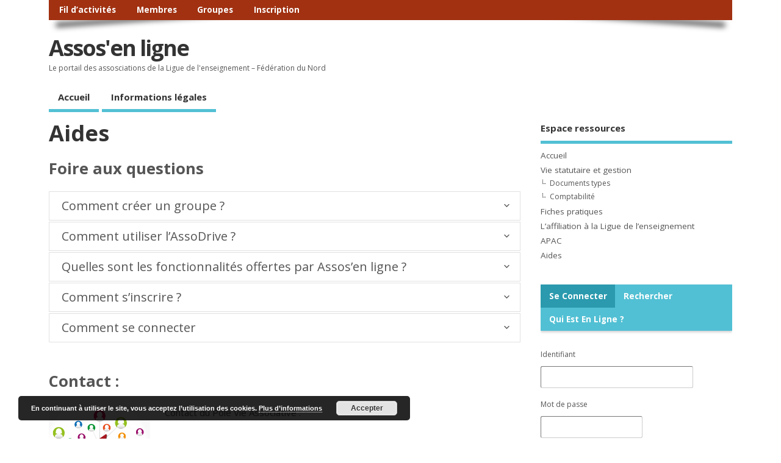

--- FILE ---
content_type: text/html; charset=UTF-8
request_url: https://asso.ligue59.org/aides/
body_size: 10988
content:
<!DOCTYPE html>
<!--[if lt IE 7 ]>	<html lang="fr-FR" class="no-js ie6"> <![endif]-->
<!--[if IE 7 ]>		<html lang="fr-FR" class="no-js ie7"> <![endif]-->
<!--[if IE 8 ]>		<html lang="fr-FR" class="no-js ie8"> <![endif]-->
<!--[if IE 9 ]>		<html lang="fr-FR" class="no-js ie9"> <![endif]-->
<!--[if (gt IE 9)|!(IE)]><!-->
<html lang="fr-FR" class="no-js"> <!--<![endif]-->
<head>
<meta charset="UTF-8" />


<meta name="viewport" content="width=device-width,initial-scale=1,maximum-scale=1,user-scalable=yes">
<meta name="HandheldFriendly" content="true">

<link rel="pingback" href="https://asso.ligue59.org/xmlrpc.php" />

<title>Aides &#8211; Assos&#039;en ligne</title>




<link rel='dns-prefetch' href='//s0.wp.com' />
<link rel='dns-prefetch' href='//secure.gravatar.com' />
<link rel='dns-prefetch' href='//fonts.googleapis.com' />
<link rel='dns-prefetch' href='//s.w.org' />
<link rel="alternate" type="application/rss+xml" title="Assos&#039;en ligne &raquo; Flux" href="https://asso.ligue59.org/feed/" />
<link rel="alternate" type="application/rss+xml" title="Assos&#039;en ligne &raquo; Flux des commentaires" href="https://asso.ligue59.org/comments/feed/" />
		<script type="text/javascript">
			window._wpemojiSettings = {"baseUrl":"https:\/\/s.w.org\/images\/core\/emoji\/11\/72x72\/","ext":".png","svgUrl":"https:\/\/s.w.org\/images\/core\/emoji\/11\/svg\/","svgExt":".svg","source":{"concatemoji":"https:\/\/asso.ligue59.org\/wp-includes\/js\/wp-emoji-release.min.js?ver=4.9.18"}};
			!function(e,a,t){var n,r,o,i=a.createElement("canvas"),p=i.getContext&&i.getContext("2d");function s(e,t){var a=String.fromCharCode;p.clearRect(0,0,i.width,i.height),p.fillText(a.apply(this,e),0,0);e=i.toDataURL();return p.clearRect(0,0,i.width,i.height),p.fillText(a.apply(this,t),0,0),e===i.toDataURL()}function c(e){var t=a.createElement("script");t.src=e,t.defer=t.type="text/javascript",a.getElementsByTagName("head")[0].appendChild(t)}for(o=Array("flag","emoji"),t.supports={everything:!0,everythingExceptFlag:!0},r=0;r<o.length;r++)t.supports[o[r]]=function(e){if(!p||!p.fillText)return!1;switch(p.textBaseline="top",p.font="600 32px Arial",e){case"flag":return s([55356,56826,55356,56819],[55356,56826,8203,55356,56819])?!1:!s([55356,57332,56128,56423,56128,56418,56128,56421,56128,56430,56128,56423,56128,56447],[55356,57332,8203,56128,56423,8203,56128,56418,8203,56128,56421,8203,56128,56430,8203,56128,56423,8203,56128,56447]);case"emoji":return!s([55358,56760,9792,65039],[55358,56760,8203,9792,65039])}return!1}(o[r]),t.supports.everything=t.supports.everything&&t.supports[o[r]],"flag"!==o[r]&&(t.supports.everythingExceptFlag=t.supports.everythingExceptFlag&&t.supports[o[r]]);t.supports.everythingExceptFlag=t.supports.everythingExceptFlag&&!t.supports.flag,t.DOMReady=!1,t.readyCallback=function(){t.DOMReady=!0},t.supports.everything||(n=function(){t.readyCallback()},a.addEventListener?(a.addEventListener("DOMContentLoaded",n,!1),e.addEventListener("load",n,!1)):(e.attachEvent("onload",n),a.attachEvent("onreadystatechange",function(){"complete"===a.readyState&&t.readyCallback()})),(n=t.source||{}).concatemoji?c(n.concatemoji):n.wpemoji&&n.twemoji&&(c(n.twemoji),c(n.wpemoji)))}(window,document,window._wpemojiSettings);
		</script>
		<style type="text/css">
img.wp-smiley,
img.emoji {
	display: inline !important;
	border: none !important;
	box-shadow: none !important;
	height: 1em !important;
	width: 1em !important;
	margin: 0 .07em !important;
	vertical-align: -0.1em !important;
	background: none !important;
	padding: 0 !important;
}
</style>
<link rel='stylesheet' id='jeweltheme-jquery-ui-style-css'  href='https://asso.ligue59.org/wp-content/plugins/wp-awesome-faq/jquery-ui.css?ver=4.9.18' type='text/css' media='all' />
<link rel='stylesheet' id='dashicons-css'  href='https://asso.ligue59.org/wp-includes/css/dashicons.min.css?ver=4.9.18' type='text/css' media='all' />
<link rel='stylesheet' id='wpfla-style-handle-css'  href='https://asso.ligue59.org/wp-content/plugins/buddypress-first-letter-avatar/css/style.css?ver=4.9.18' type='text/css' media='all' />
<link rel='stylesheet' id='bp-legacy-css-css'  href='https://asso.ligue59.org/wp-content/plugins/buddypress/bp-templates/bp-legacy/css/buddypress.min.css?ver=3.2.0' type='text/css' media='screen' />
<link rel='stylesheet' id='parent-style-css'  href='https://asso.ligue59.org/wp-content/themes/mesocolumn/style.css?ver=1.6.5.1' type='text/css' media='all' />
<link rel='stylesheet' id='style-responsive-css'  href='https://asso.ligue59.org/wp-content/themes/mesocolumn/responsive.css?ver=1.6.5.1' type='text/css' media='all' />
<link rel='stylesheet' id='superfish-css'  href='https://asso.ligue59.org/wp-content/themes/mesocolumn/lib/scripts/superfish-menu/css/superfish.css?ver=1.6.5.1' type='text/css' media='all' />
<link rel='stylesheet' id='tabber-css'  href='https://asso.ligue59.org/wp-content/themes/mesocolumn/lib/scripts/tabber/tabber.css?ver=1.6.5.1' type='text/css' media='all' />
<link rel='stylesheet' id='font-awesome-cdn-css'  href='https://asso.ligue59.org/wp-content/themes/mesocolumn/lib/scripts/font-awesome/css/font-awesome.css?ver=1.6.5.1' type='text/css' media='all' />
<link rel='stylesheet' id='bp-custom-css-css'  href='https://asso.ligue59.org/wp-content/themes/mesocolumn/lib/buddypress/bp-custom-css.css?ver=1.6.5.1' type='text/css' media='all' />
<link rel='stylesheet' id='body_gwf-css'  href='https://fonts.googleapis.com/css?family=Open+Sans%3A100%2C200%2C300%2C400%2C500%2C600%2C700%2C800%2C900%2C100italic%2C200italic%2C300italic%2C400italic%2C500italic%2C600italic%2C700italic%2C800italic%2C900italic&#038;subset=latin%2Ccyrillic-ext%2Clatin-ext%2Ccyrillic%2Cgreek%2Cgreek-ext%2Cvietnamese&#038;ver=4.9.18' type='text/css' media='all' />
<link rel='stylesheet' id='headline_gwf-css'  href='https://fonts.googleapis.com/css?family=Open+Sans%3A100%2C200%2C300%2C400%2C500%2C600%2C700%2C800%2C900%2C100italic%2C200italic%2C300italic%2C400italic%2C500italic%2C600italic%2C700italic%2C800italic%2C900italic&#038;subset=latin%2Ccyrillic-ext%2Clatin-ext%2Ccyrillic%2Cgreek%2Cgreek-ext%2Cvietnamese&#038;ver=4.9.18' type='text/css' media='all' />
<link rel='stylesheet' id='nav_gwf-css'  href='https://fonts.googleapis.com/css?family=Open+Sans%3A100%2C200%2C300%2C400%2C500%2C600%2C700%2C800%2C900%2C100italic%2C200italic%2C300italic%2C400italic%2C500italic%2C600italic%2C700italic%2C800italic%2C900italic&#038;subset=latin%2Ccyrillic-ext%2Clatin-ext%2Ccyrillic%2Cgreek%2Cgreek-ext%2Cvietnamese&#038;ver=4.9.18' type='text/css' media='all' />
<link rel='stylesheet' id='jetpack_css-css'  href='https://asso.ligue59.org/wp-content/plugins/jetpack/css/jetpack.css?ver=7.1.2' type='text/css' media='all' />
<script type='text/javascript' src='https://asso.ligue59.org/wp-includes/js/jquery/jquery.js?ver=1.12.4'></script>
<script type='text/javascript' src='https://asso.ligue59.org/wp-includes/js/jquery/jquery-migrate.min.js?ver=1.4.1'></script>
<script type='text/javascript'>
/* <![CDATA[ */
var BP_Confirm = {"are_you_sure":"Confirmez votre demande."};
/* ]]> */
</script>
<script type='text/javascript' src='https://asso.ligue59.org/wp-content/plugins/buddypress/bp-core/js/confirm.min.js?ver=3.2.0'></script>
<script type='text/javascript' src='https://asso.ligue59.org/wp-content/plugins/buddypress/bp-core/js/widget-members.min.js?ver=3.2.0'></script>
<script type='text/javascript' src='https://asso.ligue59.org/wp-content/plugins/buddypress/bp-core/js/jquery-query.min.js?ver=3.2.0'></script>
<script type='text/javascript' src='https://asso.ligue59.org/wp-content/plugins/buddypress/bp-core/js/vendor/jquery-cookie.min.js?ver=3.2.0'></script>
<script type='text/javascript' src='https://asso.ligue59.org/wp-content/plugins/buddypress/bp-core/js/vendor/jquery-scroll-to.min.js?ver=3.2.0'></script>
<script type='text/javascript'>
/* <![CDATA[ */
var BP_DTheme = {"accepted":"Accept\u00e9","close":"Fermer","comments":"commentaires","leave_group_confirm":"Voulez-vous vraiment quitter ce groupe ?","mark_as_fav":"Favori","my_favs":"Mes Favoris","rejected":"Rejet\u00e9","remove_fav":"Supprimer le favori","show_all":"Tout afficher","show_all_comments":"Afficher tous les commentaires de cette discussion","show_x_comments":"Afficher tous les commentaires (%d)","unsaved_changes":"Votre profil contient une ou plusieurs informations non sauvegard\u00e9es. Si vous quittez cette page sans les enregistrer, ellles seront perdues.","view":"Afficher"};
/* ]]> */
</script>
<script type='text/javascript' src='https://asso.ligue59.org/wp-content/plugins/buddypress/bp-templates/bp-legacy/js/buddypress.min.js?ver=3.2.0'></script>
<script type='text/javascript' src='https://asso.ligue59.org/wp-content/plugins/buddypress/bp-friends/js/widget-friends.min.js?ver=3.2.0'></script>
<script type='text/javascript' src='https://asso.ligue59.org/wp-content/plugins/buddypress/bp-groups/js/widget-groups.min.js?ver=3.2.0'></script>
<script type='text/javascript'>
/* <![CDATA[ */
var bplikeTerms = {"like":"J'aime","unlike":"Je n'aime plus","like_message":"J'aime ceci","unlike_message":"Je n'aime plus ceci","you_like_this":"Vous aimez ceci.","fav_remove":"1"};
/* ]]> */
</script>
<script type='text/javascript' src='https://asso.ligue59.org/wp-content/plugins/buddypress-like/assets/js/bp-like.js?ver=0.3.0'></script>
<link rel='https://api.w.org/' href='https://asso.ligue59.org/wp-json/' />
<link rel="EditURI" type="application/rsd+xml" title="RSD" href="https://asso.ligue59.org/xmlrpc.php?rsd" />
<link rel="wlwmanifest" type="application/wlwmanifest+xml" href="https://asso.ligue59.org/wp-includes/wlwmanifest.xml" /> 
<meta name="generator" content="WordPress 4.9.18" />
<link rel="canonical" href="https://asso.ligue59.org/aides/" />
<link rel='shortlink' href='https://wp.me/P8hrug-2S' />
<link rel="alternate" type="application/json+oembed" href="https://asso.ligue59.org/wp-json/oembed/1.0/embed?url=https%3A%2F%2Fasso.ligue59.org%2Faides%2F" />
<link rel="alternate" type="text/xml+oembed" href="https://asso.ligue59.org/wp-json/oembed/1.0/embed?url=https%3A%2F%2Fasso.ligue59.org%2Faides%2F&#038;format=xml" />
        <script type="text/javascript">
            var bpln = {"timeout":10,"last_notified":0};
        </script>

		
	<script type="text/javascript">var ajaxurl = 'https://asso.ligue59.org/wp-admin/admin-ajax.php';</script>


<link rel='dns-prefetch' href='//v0.wordpress.com'/>
<style type='text/css'>img#wpstats{display:none}</style><style type="text/css" media="all">
</style>
<style type="text/css" media="all">
#main-navigation li.menu-item-object-page.tn_page_color_178 a {border-bottom: 5px solid #4ccc00;}#main-navigation ul.sf-menu li.menu-item-object-page.tn_page_color_178:hover {background-color: #4ccc00;}#main-navigation .sf-menu li.menu-item-object-page.tn_page_color_178 a:hover {color: #fff !important;background-color: #4ccc00;}#main-navigation .sf-menu li.menu-item-object-page.tn_page_color_178 ul  {background-color: #4ccc00;background-image: none;}#main-navigation .sf-menu li.menu-item-object-page.tn_page_color_178 ul li a:hover  {background-color: #199900 !important;background-image: none;} #main-navigation li.menu-item-object-page.tn_page_color_121 a {border-bottom: 5px solid #0060f0;}#main-navigation ul.sf-menu li.menu-item-object-page.tn_page_color_121:hover {background-color: #0060f0;}#main-navigation .sf-menu li.menu-item-object-page.tn_page_color_121 a:hover {color: #fff !important;background-color: #0060f0;}#main-navigation .sf-menu li.menu-item-object-page.tn_page_color_121 ul  {background-color: #0060f0;background-image: none;}#main-navigation .sf-menu li.menu-item-object-page.tn_page_color_121 ul li a:hover  {background-color: #002dbd !important;background-image: none;} #main-navigation li.menu-item-object-page.tn_page_color_92 a {border-bottom: 5px solid #a13111;}#main-navigation ul.sf-menu li.menu-item-object-page.tn_page_color_92:hover {background-color: #a13111;}#main-navigation .sf-menu li.menu-item-object-page.tn_page_color_92 a:hover {color: #fff !important;background-color: #a13111;}#main-navigation .sf-menu li.menu-item-object-page.tn_page_color_92 ul  {background-color: #a13111;background-image: none;}#main-navigation .sf-menu li.menu-item-object-page.tn_page_color_92 ul li a:hover  {background-color: #6e0000 !important;background-image: none;} #main-navigation li.menu-item-object-page.tn_page_color_104 a {border-bottom: 5px solid #a30014;}#main-navigation ul.sf-menu li.menu-item-object-page.tn_page_color_104:hover {background-color: #a30014;}#main-navigation .sf-menu li.menu-item-object-page.tn_page_color_104 a:hover {color: #fff !important;background-color: #a30014;}#main-navigation .sf-menu li.menu-item-object-page.tn_page_color_104 ul  {background-color: #a30014;background-image: none;}#main-navigation .sf-menu li.menu-item-object-page.tn_page_color_104 ul li a:hover  {background-color: #700000 !important;background-image: none;} #main-navigation li.menu-item-object-page.tn_page_color_145 a {border-bottom: 5px solid #00334c;}#main-navigation ul.sf-menu li.menu-item-object-page.tn_page_color_145:hover {background-color: #00334c;}#main-navigation .sf-menu li.menu-item-object-page.tn_page_color_145 a:hover {color: #fff !important;background-color: #00334c;}#main-navigation .sf-menu li.menu-item-object-page.tn_page_color_145 ul  {background-color: #00334c;background-image: none;}#main-navigation .sf-menu li.menu-item-object-page.tn_page_color_145 ul li a:hover  {background-color: #000019 !important;background-image: none;} #main-navigation li.menu-item-object-page.tn_page_color_64 a {border-bottom: 5px solid #a31111;}#main-navigation ul.sf-menu li.menu-item-object-page.tn_page_color_64:hover {background-color: #a31111;}#main-navigation .sf-menu li.menu-item-object-page.tn_page_color_64 a:hover {color: #fff !important;background-color: #a31111;}#main-navigation .sf-menu li.menu-item-object-page.tn_page_color_64 ul  {background-color: #a31111;background-image: none;}#main-navigation .sf-menu li.menu-item-object-page.tn_page_color_64 ul li a:hover  {background-color: #700000 !important;background-image: none;} </style>
<link rel="icon" href="https://asso.ligue59.org/wp-content/uploads/sites/3/2016/10/cropped-Favicon.png" type="images/x-icon" />
<!-- Jetpack Open Graph Tags -->
<meta property="og:type" content="article" />
<meta property="og:title" content="Aides" />
<meta property="og:url" content="https://asso.ligue59.org/aides/" />
<meta property="og:description" content="Foire aux questions &nbsp; Contact : Contact du Pôle Vie Associative : Deniz ERDOGAN (Délégué départemental) &#8211; @derdogan &#8211; +33 (0) 3 20 14 55 08 &#8211; derdogan@ligue59.org. Frédérique…" />
<meta property="article:published_time" content="2016-11-04T16:14:33+00:00" />
<meta property="article:modified_time" content="2017-10-12T14:16:34+00:00" />
<meta property="og:site_name" content="Assos&#039;en ligne" />
<meta property="og:image" content="https://asso.ligue59.org/wp-content/uploads/sites/3/2016/10/cropped-Favicon.png" />
<meta property="og:image:width" content="512" />
<meta property="og:image:height" content="512" />
<meta property="og:locale" content="fr_FR" />
<meta name="twitter:text:title" content="Aides" />
<meta name="twitter:image" content="https://asso.ligue59.org/wp-content/uploads/sites/3/2016/10/cropped-Favicon-270x270.png" />
<meta name="twitter:card" content="summary" />

<!-- End Jetpack Open Graph Tags -->
<link rel="icon" href="https://asso.ligue59.org/wp-content/uploads/sites/3/2016/10/cropped-Favicon-32x32.png" sizes="32x32" />
<link rel="icon" href="https://asso.ligue59.org/wp-content/uploads/sites/3/2016/10/cropped-Favicon-192x192.png" sizes="192x192" />
<link rel="apple-touch-icon-precomposed" href="https://asso.ligue59.org/wp-content/uploads/sites/3/2016/10/cropped-Favicon-180x180.png" />
<meta name="msapplication-TileImage" content="https://asso.ligue59.org/wp-content/uploads/sites/3/2016/10/cropped-Favicon-270x270.png" />
<style type="text/css" media="all">
body {font-family:Open Sans;font-weight:normal;}
#siteinfo div,h1,h2,h3,h4,h5,h6,.header-title,#main-navigation, #featured #featured-title, #cf .tinput, #wp-calendar caption,.flex-caption h1,#portfolio-filter li,.nivo-caption a.read-more,.form-submit #submit,.fbottom,ol.commentlist li div.comment-post-meta, .home-post span.post-category a,ul.tabbernav li a {font-family:  Open Sans; font-weight: 700; }
#main-navigation, .sf-menu li a {font-family: Open Sans; font-weight:bold; }
#top-navigation {background-color: #a13111;}#top-navigation .sf-menu li a:hover,#top-navigation .sf-menu li:hover,#top-navigation .sf-menu ul {background-color: #871700;}#top-navigation .sf-menu ul li a:hover {background-color: #6e0000;background-image: none;}#mobile-nav .mobile-open a {background: #a13111 none;}#mobile-nav ul li a {background: #871700 none;}#mobile-nav ul li a:hover {background:#6e0000 none;}#custom footer.footer-bottom, #custom footer.footer-bottom .fbottom {background-color:#a30014;color:#fff !important;}
@media only screen and (min-width:768px) {
#post-entry article.post-style-magazine {width:48%;float:left;height:450px;}
#post-entry article.feat-thumbnail.post-style-magazine {height:200px;}
#post-entry article.post-style-magazine.alt-post {margin-right:4%;}
#post-entry article.post-style-magazine .post-right {margin:0;}
#post-entry article.post-style-magazine .post-right h2,
#post-entry article.post-style-magazine .post-right .post-meta,
#post-entry article.post-style-magazine .post-right .post-content {float:none;width:auto;}
#post-entry article.post-style-magazine.feat-thumbnail div.post-thumb {margin: 0 15px 8px 0;}
#post-entry article.post-style-magazine:last-of-type {border-bottom:1px solid #ddd;}
#post-entry article.post-style-magazine.feat-medium div.post-thumb,#post-entry article.post-style-magazine.feat-large div.post-thumb {width:100%;max-height:200px;float:left;margin:0 0 12px;}
#post-entry article.post-style-magazine.feat-medium div.post-thumb img,#post-entry article.post-style-magazine.feat-large div.post-thumb img {width:100%;height:auto;}
}
#custom #siteinfo a {color: # !important;text-decoration: none;}
#custom #siteinfo p#site-description {color: # !important;text-decoration: none;}
#post-entry div.post-thumb.size-medium {float:left;width:300px;}
#post-entry article .post-right {margin:0 0 0 320px;}
div#item-header h2 {
font-size: 15px;}

.button-primary button-large {
background: black;
}

div#buddydrive-main .button-primary, div#buddydrive-main #buddydrive-uploader #bp-upload-ui:not(.drag-drop) #bp-browse-button {
background: black;
}

#top-navigation {
font-size: 10px;
}</style>
<script type="text/javascript">

    jQuery(document).ready(function($) {
            jQuery(".accordion").accordion({heightStyle: "content", collapsible: true, active: false});
    });


</script>

</head>

<body class="bp-legacy page-template-default page page-id-178 chrome no-js" id="custom">

<div class="product-with-desc secbody">

<div id="wrapper">

<div id="wrapper-main">

<div id="bodywrap" class="innerwrap">

<div id="bodycontent">

<div id="container">

<nav class="top-nav iegradient effect-1" id="top-navigation">
<div class="innerwrap">
<ul id="menu-menu-buddypress" class="sf-menu"><li id='menu-item-243'  class="menu-item menu-item-type-post_type menu-item-object-page no_desc   "><a  href="https://asso.ligue59.org/activites-du-site/">Fil d&#8217;activités</a></li>
<li id='menu-item-246'  class="menu-item menu-item-type-post_type menu-item-object-page no_desc   "><a  href="https://asso.ligue59.org/membres/">Membres</a></li>
<li id='menu-item-258'  class="menu-item menu-item-type-post_type menu-item-object-page no_desc   "><a  href="https://asso.ligue59.org/groupes/">Groupes</a></li>
<li id='menu-item-229'  class="bp-menu bp-register-nav menu-item menu-item-type-custom menu-item-object-custom no_desc   "><a  href="https://asso.ligue59.org/inscription/">Inscription</a></li>
</ul><div id="mobile-nav"><div class="mobile-open"><a class="mobile-open-click" href="#"><i class="fa fa-bars"></i>Top Menu</a></div><ul id="mobile-menu-wrap"><li><a href='https://asso.ligue59.org'>Accueil</a>
<li><a href=''>Ressources à la vie associative</a>

	<li><a href='https://asso.ligue59.org/vie-statutaire-documents-types/'>&nbsp;&nbsp;<i class='fa fa-minus'></i>Vie statutaire</a>
	
		<li><a href='https://asso.ligue59.org/comptabilite-outils/'>&nbsp;&nbsp;&nbsp;&nbsp;&nbsp;&nbsp;&nbsp;<i class='fa fa-angle-double-right'></i>Comptabilité – outils</a>
	

	<li><a href='https://asso.ligue59.org/fiches-pratiques/'>&nbsp;&nbsp;<i class='fa fa-minus'></i>Fiches pratiques</a>
	<li><a href='https://asso.ligue59.org/apac/'>&nbsp;&nbsp;<i class='fa fa-minus'></i>APAC</a>
	<li><a href='https://asso.ligue59.org/laffiliation-a-la-ligue-de-lenseignement/'>&nbsp;&nbsp;<i class='fa fa-minus'></i>L'affiliation à la Ligue de l'enseignement</a>


<li><a href=''>Réseau social</a>
<li><a href='https://asso.ligue59.org/wp-login.php?redirect_to=https%3A%2F%2Fasso.ligue59.org%2Faides%2F'>Connexion</a>
<li><a href='https://asso.ligue59.org/aides/'>Aides</a>
</ul></div></div>
</nav>
<!-- HEADER START -->
<header class="iegradient _head" id="header">
<div class="header-inner">
<div class="innerwrap">
<div id="siteinfo">
<div ><a href="https://asso.ligue59.org/" title="Assos&#039;en ligne" rel="home">Assos&#039;en ligne</a></div ><p id="site-description">Le portail des assosciations de la Ligue de l&#039;enseignement &#8211; Fédération du Nord</p>
</div>
<!-- SITEINFO END -->
</div>
</div>
</header>
<!-- HEADER END -->
<div class="container-wrap">

<!-- NAVIGATION START -->
<nav class="main-nav iegradient" id="main-navigation">
<ul id="menu-bouton-accueil" class="sf-menu"><li id='menu-item-192'  class="menu-item menu-item-type-custom menu-item-object-custom menu-item-home no_desc   "><a  href="https://asso.ligue59.org/">Accueil</a></li>
<li id='menu-item-278'  class="menu-item menu-item-type-post_type menu-item-object-page no_desc   "><a  href="https://asso.ligue59.org/informations-legales/">Informations légales</a></li>
</ul></nav>
<!-- NAVIGATION END -->

<!-- CONTENT START -->
<div class="content">
<div class="content-inner">


<!-- POST ENTRY END -->
<div id="post-entry">
<div class="post-entry-inner">




<!-- POST START -->
<article class="post-single page-single post-178 page type-page status-publish hentry has_no_thumb" id="post-178" >

<h1 class="post-title entry-title" >Aides</h1>
<div class="post-meta the-icons pmeta-alt meta-no-display">


<span class="post-author vcard"><i class="fa fa-user"></i><a class="url fn" href="https://asso.ligue59.org/author/aalexandre/" title="Posts by contact@ligue59.org" rel="author">contact@ligue59.org</a></span>

<span class="entry-date post-date"><i class="fa fa-clock-o"></i><abbr class="published" title="2016-11-04T17:14:33+00:00">4 novembre 2016</abbr></span>
<span class="meta-no-display"><a href="https://asso.ligue59.org/aides/" rel="bookmark">Aides</a></span><span class="date updated meta-no-display">2017-10-12T16:16:34+00:00</span>




</div>
<div class="post-content">
<div class="entry-content" >
<h2>Foire aux questions</h2>
        <div class="accordion" id="accordion-176953411015247934480">
            
                <h3>Comment créer un groupe ?</h3>
                <div>
                                    <div style="width: 1280px;" class="wp-video"><!--[if lt IE 9]><script>document.createElement('video');</script><![endif]-->
<video class="wp-video-shortcode" id="video-259-1" width="1280" height="720" loop="1" preload="metadata" controls="controls"><source type="video/mp4" src="https://asso.ligue59.org/wp-content/uploads/sites/3/2016/12/Création-dun-groupe.mp4?_=1" /><a href="https://asso.ligue59.org/wp-content/uploads/sites/3/2016/12/Création-dun-groupe.mp4">https://asso.ligue59.org/wp-content/uploads/sites/3/2016/12/Création-dun-groupe.mp4</a></video></div>
                </div>

                
                <h3>Comment utiliser l&#8217;AssoDrive ?</h3>
                <div>
                                    <p>Utiliser l&#8217;AssoDrive pour stocker et publier des documents sur son profil :</p>
<div style="width: 1280px;" class="wp-video"><video class="wp-video-shortcode" id="video-232-2" width="1280" height="720" loop="1" preload="metadata" controls="controls"><source type="video/mp4" src="https://asso.ligue59.org/wp-content/uploads/sites/3/2016/12/Utiliser-assodrive-profil.mp4?_=2" /><a href="https://asso.ligue59.org/wp-content/uploads/sites/3/2016/12/Utiliser-assodrive-profil.mp4">https://asso.ligue59.org/wp-content/uploads/sites/3/2016/12/Utiliser-assodrive-profil.mp4</a></video></div>
<p>Utiliser l&#8217;AssoDrive dans un groupe :</p>
<div style="width: 1280px;" class="wp-video"><video class="wp-video-shortcode" id="video-232-3" width="1280" height="720" loop="1" preload="metadata" controls="controls"><source type="video/mp4" src="https://asso.ligue59.org/wp-content/uploads/sites/3/2016/12/Utiliser-assodrive-groupe.mp4?_=3" /><a href="https://asso.ligue59.org/wp-content/uploads/sites/3/2016/12/Utiliser-assodrive-groupe.mp4">https://asso.ligue59.org/wp-content/uploads/sites/3/2016/12/Utiliser-assodrive-groupe.mp4</a></video></div>
                </div>

                
                <h3>Quelles sont les fonctionnalités offertes par Assos&#8217;en ligne ?</h3>
                <div>
                                    <p style="text-align: justify;">Assos&#8217;en ligne est un réseau social pensé pour les associations ainsi qu&#8217;un centre de ressources numériques à la vie associative.</p>
<p style="text-align: justify;">Vous y trouverez les ressources nécessaires à la création de et à l&#8217;administration de votre association mais vous pouvez également rentrer en contact avec d&#8217;autres associations affiliées à la Ligue de l&#8217;enseignement dans le département du Nord.</p>
<p style="text-align: justify;">Vous bénéficiez également d&#8217;un espace de partage de fichier (<em>AssoDrive</em>) pour conserver vos fichiers en lieu sûr, les partager avec d&#8217;autres membres d&#8217;<em>Assos&#8217;en ligne</em>, tous en maîtrisant la confidentialité de vos donnés !</p>
<p style="text-align: justify;">En tant que réseau social, <em>Assos&#8217;en ligne</em> offre :</p>
<ul>
<li style="text-align: justify;">Un flux d&#8217;activité, reprenant les actualités de vos amis et des groupes auxquels vous êtes inscrit</li>
<li style="text-align: justify;">Une gestion des groupes, pour bénéficiez d&#8217;un espace réservé aux membres de votre association ou un par champs d&#8217;action (vous avez la possibilité de créer autant de groupes que souhaitez)</li>
<li style="text-align: justify;">Un espace de stockage et de partage de fichiers <em>dans le nuage</em> (<em>AssoDrive</em>)</li>
</ul>
                </div>

                
                <h3>Comment s&#8217;inscrire ?</h3>
                <div>
                                    <div style="width: 1280px;" class="wp-video"><video class="wp-video-shortcode" id="video-219-4" width="1280" height="720" loop="1" preload="metadata" controls="controls"><source type="video/mp4" src="https://asso.ligue59.org/wp-content/uploads/sites/3/2016/12/Sinscrire.mp4?_=4" /><a href="https://asso.ligue59.org/wp-content/uploads/sites/3/2016/12/Sinscrire.mp4">https://asso.ligue59.org/wp-content/uploads/sites/3/2016/12/Sinscrire.mp4</a></video></div>
                </div>

                
                <h3>Comment se connecter</h3>
                <div>
                                    <div style="width: 1280px;" class="wp-video"><video class="wp-video-shortcode" id="video-207-5" width="1280" height="720" loop="1" preload="metadata" controls="controls"><source type="video/mp4" src="https://asso.ligue59.org/wp-content/uploads/sites/3/2016/12/Se-connecter.mp4?_=5" /><a href="https://asso.ligue59.org/wp-content/uploads/sites/3/2016/12/Se-connecter.mp4">https://asso.ligue59.org/wp-content/uploads/sites/3/2016/12/Se-connecter.mp4</a></video></div>
                </div>

                        </div>
    
<p>&nbsp;</p>
<h2>Contact :</h2>
<p><img class="alignleft wp-image-99" src="https://asso.ligue59.org/wp-content/uploads/sites/3/2016/11/LogoBBD-300x264.png" alt="© La Ligue de l'enseignement - Fédération du Nord" width="166" height="146" srcset="https://asso.ligue59.org/wp-content/uploads/sites/3/2016/11/LogoBBD-300x264.png 300w, https://asso.ligue59.org/wp-content/uploads/sites/3/2016/11/LogoBBD.png 650w" sizes="(max-width: 166px) 100vw, 166px" />Contact du Pôle Vie Associative :</p>
<p>Deniz ERDOGAN (Délégué départemental) &#8211; <a class='bp-suggestions-mention' href='https://asso.ligue59.org/membres/derdogan/' rel='nofollow'>@derdogan</a> &#8211; +33 (0) 3 20 14 55 08 &#8211; <a href="mailto:derdogan@ligue59.org">derdogan@ligue59.org</a>.<br />
Frédérique LEPOT (Animatrice réseau Associations affiliées) &#8211; <a class='bp-suggestions-mention' href='https://asso.ligue59.org/membres/flepot/' rel='nofollow'>@flepot</a> &#8211; +33 (0) 3 20 14 55 10 &#8211; <a href="mailto:%66le%70o%74@%6ci%67u%6559%2eo%72g">flepot@ligue59.org</a><br />
Virginie VANROYEN (Animatrice réseau Service Civique) &#8211; <a class='bp-suggestions-mention' href='https://asso.ligue59.org/membres/vvanroyen/' rel='nofollow'>@vvanroyen</a> &#8211; +33 (0) 3 20 14 55 17 &#8211; <a href="mailto:vvanroyen@ligue59.org">vvanroyen@ligue59.org</a>.<br />
Aurélie KOPITSCH (Animatrice réseau Junior Association) &#8211; <a class='bp-suggestions-mention' href='https://asso.ligue59.org/membres/akopitsch/' rel='nofollow'>@akopitsch</a> &#8211; +33 (0) 3 20 14 55 03 &#8211; <a href="mailto:akopitsch@ligue59.org">akopitsch@ligue59.org</a>.</p>
<p>Contact de l&#8217;administrateur d&#8217;<em>Assos&#8217;en ligne</em> pour tout problème technique :</p>
<p>Antoine ALEXANDRE &#8211; <a class='bp-suggestions-mention' href='https://asso.ligue59.org/membres/aalexandre/' rel='nofollow'>@aalexandre</a> &#8211; +33 (0) 3 20 14 55 07 &#8211; <a href="mailto:aalexandre@ligue59.org">aalexandre@ligue59.org</a>.</p>
<p>&nbsp;</p>
</div>
</div>

</article>
<!-- POST END -->






</div>
</div>
<!-- POST ENTRY END -->


</div><!-- CONTENT INNER END -->
</div><!-- CONTENT END -->



<div id="right-sidebar" class="sidebar right-sidebar">
<div class="sidebar-inner">
<div class="widget-area the-icons">
<aside id="nav_menu-2" class="widget widget_nav_menu"><h3 class="widget-title">Espace ressources</h3><div class="menu-ressources-container"><ul id="menu-ressources" class="menu"><li id="menu-item-191" class="menu-item menu-item-type-custom menu-item-object-custom menu-item-home menu-item-191"><a href="https://asso.ligue59.org/">Accueil</a></li>
<li id="menu-item-97" class="menu-item menu-item-type-custom menu-item-object-custom menu-item-has-children menu-item-97"><a>Vie statutaire et gestion</a>
<ul class="sub-menu">
	<li id="menu-item-78" class="menu-item menu-item-type-post_type menu-item-object-page menu-item-78"><a href="https://asso.ligue59.org/vie-statutaire-documents-types/">Documents types</a></li>
	<li id="menu-item-96" class="menu-item menu-item-type-post_type menu-item-object-page menu-item-96"><a href="https://asso.ligue59.org/comptabilite-outils/">Comptabilité</a></li>
</ul>
</li>
<li id="menu-item-120" class="menu-item menu-item-type-post_type menu-item-object-page menu-item-120"><a href="https://asso.ligue59.org/fiches-pratiques/">Fiches pratiques</a></li>
<li id="menu-item-152" class="menu-item menu-item-type-post_type menu-item-object-page menu-item-152"><a href="https://asso.ligue59.org/laffiliation-a-la-ligue-de-lenseignement/">L&#8217;affiliation à la Ligue de l&#8217;enseignement</a></li>
<li id="menu-item-144" class="menu-item menu-item-type-post_type menu-item-object-page menu-item-144"><a href="https://asso.ligue59.org/apac/">APAC</a></li>
<li id="menu-item-186" class="menu-item menu-item-type-post_type menu-item-object-page current-menu-item page_item page-item-178 current_page_item menu-item-186"><a href="https://asso.ligue59.org/aides/">Aides</a></li>
</ul></div></aside><div id="tabber-widget"><div class="tabber">
<div class="tabbertab"><aside id="bp_core_login_widget-4" class="widget widget_bp_core_login_widget buddypress widget"><h3>Se connecter</h3>
		
			
			<form name="bp-login-form" id="bp-login-widget-form" class="standard-form" action="https://asso.ligue59.org/wp-login.php" method="post">
				<label for="bp-login-widget-user-login">Identifiant</label>
				<input type="text" name="log" id="bp-login-widget-user-login" class="input" value="" />

				<label for="bp-login-widget-user-pass">Mot de passe</label>
				<input type="password" name="pwd" id="bp-login-widget-user-pass" class="input" value=""  spellcheck="false" autocomplete="off" />

				<div class="forgetmenot"><label for="bp-login-widget-rememberme"><input name="rememberme" type="checkbox" id="bp-login-widget-rememberme" value="forever" /> Se souvenir de moi</label></div>

				<input type="submit" name="wp-submit" id="bp-login-widget-submit" value="Connexion" />

				
					<span class="bp-login-widget-register-link"><a href="https://asso.ligue59.org/inscription/">Inscription</a></span>

				
				
			</form>

			
		</aside></div><div class="tabbertab"><aside id="search-3" class="widget widget_search"><h3>Rechercher</h3><form method="get" class="search-form" action="https://asso.ligue59.org/"><label><span class="screen-reader-text">Search for:</span><input type="search" class="search-field" placeholder="Search &hellip;" value="" name="s" title="Search for:" /></label> <input type="submit" class="search-submit" value="Search" /></form></aside></div><div class="tabbertab"><aside id="bp_core_whos_online_widget-4" class="widget widget_bp_core_whos_online_widget buddypress widget"><h3>Qui est en ligne ?</h3>
		
			<div class="widget-error">
				Aucun membre ne se trouve actuellement sur le site			</div>

		
		</aside></div></div></div>
		<aside id="recent-posts-2" class="widget widget_recent_entries">		<h3 class="widget-title">Articles récents</h3>		<ul>
											<li>
					<a href="https://asso.ligue59.org/2017/02/08/performance-dimprovisation/">Performance d&#8217;improvisation</a>
									</li>
											<li>
					<a href="https://asso.ligue59.org/2017/01/12/le-compte-dengagement-citoyen/">Le compte d&#8217;engagement citoyen</a>
									</li>
											<li>
					<a href="https://asso.ligue59.org/2017/01/09/parcours-autour-de-speak/">Parcours autour de « Speak !»</a>
									</li>
											<li>
					<a href="https://asso.ligue59.org/2016/10/07/nouveau-centre-de-ressources-numeriques-pour-les-assos/">Assos&#8217;en ligne : le réseau social des associations affiliées</a>
									</li>
					</ul>
		</aside></div>
</div><!-- SIDEBAR-INNER END -->
</div><!-- RIGHT SIDEBAR END -->


</div><!-- CONTAINER WRAP END -->

</div><!-- CONTAINER END -->

</div><!-- BODYCONTENT END -->

</div><!-- INNERWRAP BODYWRAP END -->

</div><!-- WRAPPER MAIN END -->

</div><!-- WRAPPER END -->


<footer class="footer-bottom">
<div class="innerwrap">
<div class="fbottom">
<div class="footer-left">
Copyright &copy;2026. Assos&#039;en ligne</div>
<div class="footer-right">
<!-- Mesocolumn Theme by Dezzain, download and info at https://wordpress.org/themes/mesocolumn --></div>
</div>
</div>
</footer>
<!-- FOOTER BOTTOM END -->


</div>
<!-- SECBODY END -->

	<div style="display:none">
	</div>
<link rel='stylesheet' id='basecss-css'  href='https://asso.ligue59.org/wp-content/plugins/eu-cookie-law/css/style.css?ver=4.9.18' type='text/css' media='all' />
<link rel='stylesheet' id='mediaelement-css'  href='https://asso.ligue59.org/wp-includes/js/mediaelement/mediaelementplayer-legacy.min.css?ver=4.2.6-78496d1' type='text/css' media='all' />
<link rel='stylesheet' id='wp-mediaelement-css'  href='https://asso.ligue59.org/wp-includes/js/mediaelement/wp-mediaelement.min.css?ver=4.9.18' type='text/css' media='all' />
<script type='text/javascript' src='https://asso.ligue59.org/wp-includes/js/jquery/ui/core.min.js?ver=1.11.4'></script>
<script type='text/javascript' src='https://asso.ligue59.org/wp-includes/js/jquery/ui/widget.min.js?ver=1.11.4'></script>
<script type='text/javascript' src='https://asso.ligue59.org/wp-includes/js/jquery/ui/accordion.min.js?ver=1.11.4'></script>
<script type='text/javascript' src='https://s0.wp.com/wp-content/js/devicepx-jetpack.js?ver=202605'></script>
<script type='text/javascript' src='https://asso.ligue59.org/wp-includes/js/comment-reply.min.js?ver=4.9.18'></script>
<script type='text/javascript' src='https://secure.gravatar.com/js/gprofiles.js?ver=2026Janaa'></script>
<script type='text/javascript'>
/* <![CDATA[ */
var WPGroHo = {"my_hash":""};
/* ]]> */
</script>
<script type='text/javascript' src='https://asso.ligue59.org/wp-content/plugins/jetpack/modules/wpgroho.js?ver=4.9.18'></script>
<script type='text/javascript' src='https://asso.ligue59.org/wp-includes/js/hoverIntent.min.js?ver=1.8.1'></script>
<script type='text/javascript' src='https://asso.ligue59.org/wp-content/themes/mesocolumn/lib/scripts/modernizr/modernizr.js?ver=1.6.5.1'></script>
<script type='text/javascript' src='https://asso.ligue59.org/wp-content/themes/mesocolumn/lib/scripts/tabber/tabber.js?ver=1.6.5.1'></script>
<script type='text/javascript' src='https://asso.ligue59.org/wp-content/themes/mesocolumn/lib/scripts/superfish-menu/js/superfish.js?ver=1.6.5.1'></script>
<script type='text/javascript' src='https://asso.ligue59.org/wp-content/themes/mesocolumn/lib/scripts/superfish-menu/js/supersubs.js?ver=1.6.5.1'></script>
<script type='text/javascript' src='https://asso.ligue59.org/wp-content/themes/mesocolumn/lib/scripts/custom.js?ver=1.6.5.1'></script>
<script type='text/javascript' src='https://asso.ligue59.org/wp-includes/js/wp-embed.min.js?ver=4.9.18'></script>
<script type='text/javascript'>
/* <![CDATA[ */
var eucookielaw_data = {"euCookieSet":"","autoBlock":"0","expireTimer":"0","scrollConsent":"0","networkShareURL":"","isCookiePage":"","isRefererWebsite":""};
/* ]]> */
</script>
<script type='text/javascript' src='https://asso.ligue59.org/wp-content/plugins/eu-cookie-law/js/scripts.js?ver=3.0.5'></script>
<script type='text/javascript'>
var mejsL10n = {"language":"fr","strings":{"mejs.install-flash":"Vous utilisez un navigateur qui n\u2019a pas le lecteur Flash activ\u00e9 ou install\u00e9. Veuillez activer votre extension Flash ou t\u00e9l\u00e9charger la derni\u00e8re version \u00e0 partir de cette adresse\u00a0: https:\/\/get.adobe.com\/flashplayer\/","mejs.fullscreen-off":"Quitter le plein \u00e9cran","mejs.fullscreen-on":"Passer en plein \u00e9cran","mejs.download-video":"T\u00e9l\u00e9charger la vid\u00e9o","mejs.fullscreen":"Plein \u00e9cran","mejs.time-jump-forward":["Saut en avant d\u20191 seconde","Avancer de %1 secondes"],"mejs.loop":"Lire en boucle","mejs.play":"Lecture","mejs.pause":"Pause","mejs.close":"Fermer","mejs.time-slider":"Curseur de temps","mejs.time-help-text":"Utilisez les fl\u00e8ches droite\/gauche pour avancer d\u2019une seconde, haut\/bas pour avancer de dix secondes.","mejs.time-skip-back":["Revenir une seconde en arri\u00e8re","Saut en arri\u00e8re de %1 seconde(s)"],"mejs.captions-subtitles":"L\u00e9gendes\/Sous-titres","mejs.captions-chapters":"Chapitres","mejs.none":"Aucun","mejs.mute-toggle":"Couper le son","mejs.volume-help-text":"Utilisez les fl\u00e8ches haut\/bas pour augmenter ou diminuer le volume.","mejs.unmute":"R\u00e9activer le son","mejs.mute":"Muet","mejs.volume-slider":"Curseur de volume","mejs.video-player":"Lecteur vid\u00e9o","mejs.audio-player":"Lecteur audio","mejs.ad-skip":"Passer la publicit\u00e9","mejs.ad-skip-info":["Passer dans %1 seconde","Passer dans %1 secondes"],"mejs.source-chooser":"S\u00e9lecteur de source","mejs.stop":"Arr\u00eater","mejs.speed-rate":"Taux de vitesse","mejs.live-broadcast":"\u00c9mission en direct","mejs.afrikaans":"Afrikaans","mejs.albanian":"Albanais","mejs.arabic":"Arabe","mejs.belarusian":"Bi\u00e9lorusse","mejs.bulgarian":"Bulgare","mejs.catalan":"Catalan","mejs.chinese":"Chinois","mejs.chinese-simplified":"Chinois (simplifi\u00e9)","mejs.chinese-traditional":"Chinois (traditionnel)","mejs.croatian":"Croate","mejs.czech":"Tch\u00e8que","mejs.danish":"Danois","mejs.dutch":"N\u00e9erlandais","mejs.english":"Anglais","mejs.estonian":"Estonien","mejs.filipino":"Filipino","mejs.finnish":"Terminer","mejs.french":"Fran\u00e7ais","mejs.galician":"Galicien","mejs.german":"Allemand","mejs.greek":"Grec","mejs.haitian-creole":"Cr\u00e9ole ha\u00eftien","mejs.hebrew":"H\u00e9breu","mejs.hindi":"Hindi","mejs.hungarian":"Hongrois","mejs.icelandic":"Islandais","mejs.indonesian":"Indon\u00e9sien","mejs.irish":"Irlandais","mejs.italian":"Italien","mejs.japanese":"Japonais","mejs.korean":"Cor\u00e9en","mejs.latvian":"Letton","mejs.lithuanian":"Lituanien","mejs.macedonian":"Mac\u00e9donien","mejs.malay":"Malais","mejs.maltese":"Maltais","mejs.norwegian":"Norv\u00e9gien","mejs.persian":"Perse","mejs.polish":"Polonais","mejs.portuguese":"Portugais","mejs.romanian":"Roumain","mejs.russian":"Russe","mejs.serbian":"Serbe","mejs.slovak":"Slovaque","mejs.slovenian":"Slov\u00e9nien","mejs.spanish":"Espagnol","mejs.swahili":"Swahili","mejs.swedish":"Su\u00e9dois","mejs.tagalog":"Tagalog","mejs.thai":"Thai","mejs.turkish":"Turc","mejs.ukrainian":"Ukrainien","mejs.vietnamese":"Vietnamien","mejs.welsh":"Ga\u00e9lique","mejs.yiddish":"Yiddish"}};
</script>
<script type='text/javascript' src='https://asso.ligue59.org/wp-includes/js/mediaelement/mediaelement-and-player.min.js?ver=4.2.6-78496d1'></script>
<script type='text/javascript' src='https://asso.ligue59.org/wp-includes/js/mediaelement/mediaelement-migrate.min.js?ver=4.9.18'></script>
<script type='text/javascript'>
/* <![CDATA[ */
var _wpmejsSettings = {"pluginPath":"\/wp-includes\/js\/mediaelement\/","classPrefix":"mejs-","stretching":"responsive"};
/* ]]> */
</script>
<script type='text/javascript' src='https://asso.ligue59.org/wp-includes/js/mediaelement/wp-mediaelement.min.js?ver=4.9.18'></script>
<script type='text/javascript' src='https://asso.ligue59.org/wp-includes/js/mediaelement/renderers/vimeo.min.js?ver=4.2.6-78496d1'></script>
<script type='text/javascript' src='https://stats.wp.com/e-202605.js' async='async' defer='defer'></script>
<script type='text/javascript'>
	_stq = window._stq || [];
	_stq.push([ 'view', {v:'ext',j:'1:7.1.2',blog:'122367928',post:'178',tz:'1',srv:'asso.ligue59.org'} ]);
	_stq.push([ 'clickTrackerInit', '122367928', '178' ]);
</script>
<!-- Eu Cookie Law 3.0.5 --><div class="pea_cook_wrapper pea_cook_bottomleft" style="color:#FFFFFF;background:rgb(0,0,0);background: rgba(0,0,0,0.85);"><p>En continuant à utiliser le site, vous acceptez l’utilisation des cookies. <a style="color:#FFFFFF;" href="https://www.ligue59.org/mentions-legales/" target="_blank" id="fom">Plus d’informations</a> <button id="pea_cook_btn" class="pea_cook_btn" href="#">Accepter</button></p></div><div class="pea_cook_more_info_popover"><div class="pea_cook_more_info_popover_inner" style="color:#FFFFFF;background-color: rgba(0,0,0,0.9);"><p>Les paramètres des cookies sur ce site sont définis sur « accepter les cookies » pour vous offrir la meilleure expérience de navigation possible. Si vous continuez à utiliser ce site sans changer vos paramètres de cookies ou si vous cliquez sur "Accepter" ci-dessous, vous consentez à cela.</p><p><a style="color:#FFFFFF;" href="#" id="pea_close">Fermer</a></p></div></div>
</body>

</html>

--- FILE ---
content_type: application/javascript
request_url: https://asso.ligue59.org/wp-content/plugins/buddypress-like/assets/js/bp-like.js?ver=0.3.0
body_size: 1122
content:
/* jshint undef: false, unused:false */
// AJAX Functions
var jq = jQuery;

var bp_like_ajax_request = null;                                // TODO implement this. Global variable to prevent multiple AJAX requests
var id, type;
jq(document).ready(function bpLike() {
    "use strict";
    jq('.like, .unlike').live('click', function() {

        id = jq(this).attr('id');                           // Used to get the id of the entity liked or unliked

      //  console.log('id: ' + id);
        type = jq(this).attr('class')                           //
            .replace('bp-primary-action ','')                   // end space needed to avoid double space in var type
            .replace('button', 'activity_update')               // clearer variable naming
            .replace('acomment-reply', 'activity_comment')
            .replace('blogpost', 'blog_post')
            .trim();

        jq(this).addClass('loading');

        jq.post(ajaxurl, {
            action: 'activity_like',                            // TODO this could be named clearer
            'type': type,
            'id': id
        },
            function( data ) {
                jq('#' + id).fadeOut(100, function() {
                    jq(this).html(data).removeClass('loading').fadeIn(100);
                });

                // may only need one if and else if
                // if (like) {} else if (unlike) {} else {oops()}
                // leave for now as may need something for messages
                if (type == 'activity_update like') {

                    jq('#' + id).removeClass('like')
                        .addClass('unlike')
                        .attr('title', bplikeTerms.unlike_message)
                        .attr('id', id.replace("like", "unlike") );
                        getLikes(id, type);

                } else if (type == 'activity_update unlike') {

                    jq('#' + id).removeClass('unlike')
                        .addClass('like')
                        .attr('title', bplikeTerms.like_message)
                        .attr('id', id.replace("unlike", "like"));
                        getLikes(id, type);

                } else if (type == 'activity_comment like') {

                    jq('#' + id).removeClass('like')
                        .addClass('unlike')
                        .attr('title', bplikeTerms.unlike_message)      // may want different (smaller) message for comments
                        .attr('id', id.replace("like", "unlike") );

                } else if (type == 'activity_comment unlike') {

                    jq('#' + id).removeClass('unlike')
                        .addClass('like')
                        .attr('title', bplikeTerms.like_message)
                        .attr('id', id.replace("unlike", "like") );

                }  else if (type == 'blog_post like') {

                    jq('#' + id).removeClass('like')
                        .addClass('unlike')
                        .attr('title', bplikeTerms.unlike_message)      // may want different (smaller) message for comments
                        .attr('id', id.replace("like", "unlike") );

                } else if (type == 'blog_post unlike') {

                    jq('#' + id).removeClass('unlike')
                        .addClass('like')
                        .attr('title', bplikeTerms.like_message)
                        .attr('id', id.replace("unlike", "like") );

                } else {
                    console.log('Opps. Something went wrong');
                    console.log('type: ' + type );
                    console.log('id: ' + id );
                }

                // Nobody else liked this, so remove who likes the item
                if (data == 'Like') {
                    id = id.replace("unlike-activity-", "");
                    jq('#users-who-like-' + id ).remove();
                }

                // Show who likes the item if user is first to like
                if (data == 'Unlike <span>1</span>') {
                    id = id.replace("like-activity-", "");
                    jq('li#activity-' + id + ' .activity-meta')
                        .append('<p class="users-who-like" id="users-who-like-' + id + '"><small>' + bplikeTerms.you_like_this +'</small></p>')
                }

            });

        return false;
    });


    // this function is to get likes of a post
    function getLikes(id, type) {
      id = id
          .replace('like-activity-', '')
          .replace('unlike-activity-', '')
          .replace('un', '');
      jq('#users-who-like-' + id).addClass('loading');
      jq.post(ajaxurl, {
          action: 'bplike_get_likes',
          'type': type,
          'id': id
      }, function( response ) {
        response = response.replace('<p class="users-who-like" id="users-who-like-' + id + '">', '')
          .replace('</p>', '');
        jq('#users-who-like-' + id).html(response);
        jq('#users-who-like-' + id).removeClass('loading');

      })
    };


});
